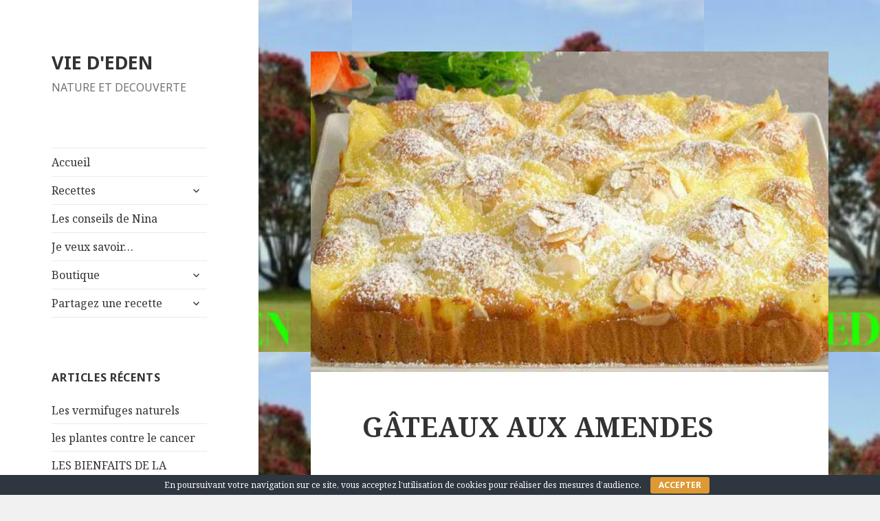

--- FILE ---
content_type: text/html; charset=utf-8
request_url: https://www.google.com/recaptcha/api2/aframe
body_size: 265
content:
<!DOCTYPE HTML><html><head><meta http-equiv="content-type" content="text/html; charset=UTF-8"></head><body><script nonce="i5gqYeqWSswJ5PGnO-9OtA">/** Anti-fraud and anti-abuse applications only. See google.com/recaptcha */ try{var clients={'sodar':'https://pagead2.googlesyndication.com/pagead/sodar?'};window.addEventListener("message",function(a){try{if(a.source===window.parent){var b=JSON.parse(a.data);var c=clients[b['id']];if(c){var d=document.createElement('img');d.src=c+b['params']+'&rc='+(localStorage.getItem("rc::a")?sessionStorage.getItem("rc::b"):"");window.document.body.appendChild(d);sessionStorage.setItem("rc::e",parseInt(sessionStorage.getItem("rc::e")||0)+1);localStorage.setItem("rc::h",'1768721238720');}}}catch(b){}});window.parent.postMessage("_grecaptcha_ready", "*");}catch(b){}</script></body></html>